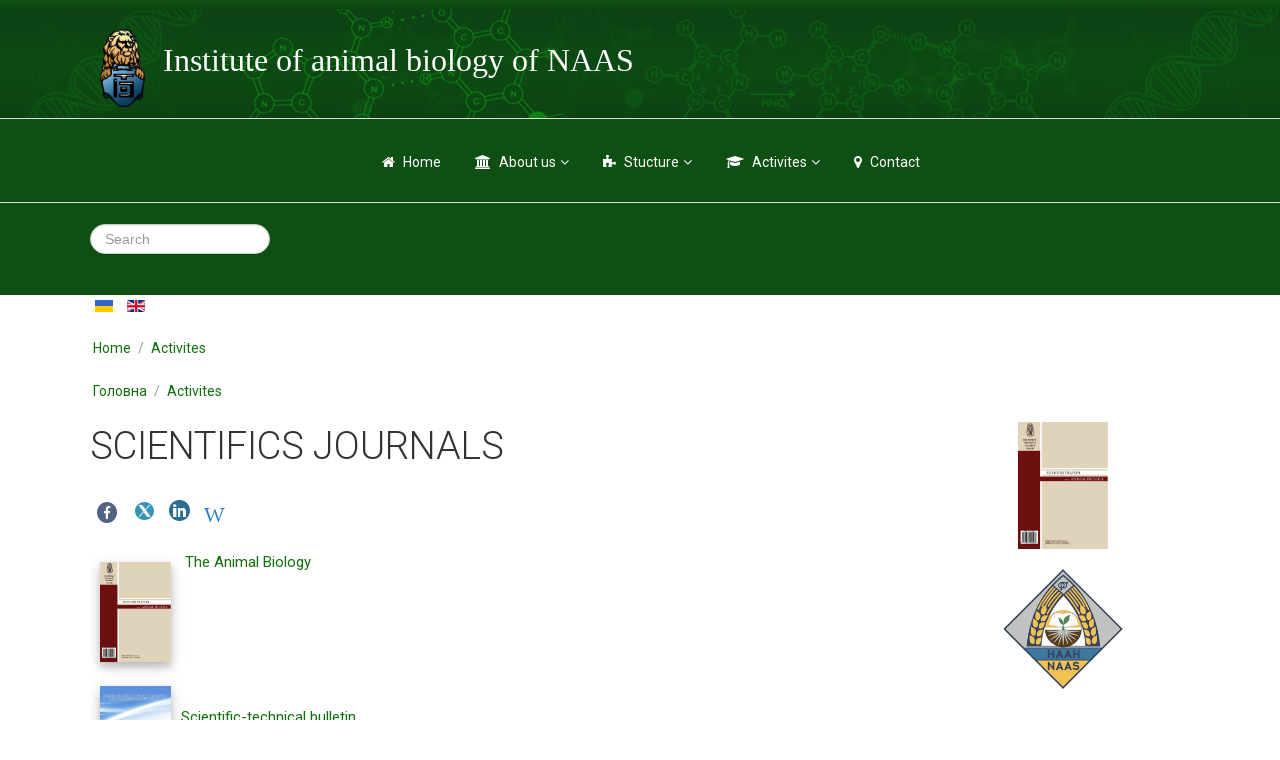

--- FILE ---
content_type: text/html; charset=utf-8
request_url: https://inenbiol.com/index.php/en/activities/scientific-journals
body_size: 10746
content:

<!DOCTYPE html>

<html prefix="og: http://ogp.me/ns#" xmlns="http://www.w3.org/1999/xhtml" xml:lang="en-gb" lang="en-gb" dir="ltr" >

<!--[if lt IE 7]> <html prefix="og: http://ogp.me/ns#" class="no-js lt-ie9 lt-ie8 lt-ie7" lang="en"> <![endif]-->
<!--[if IE 7]>    <html prefix="og: http://ogp.me/ns#" class="no-js lt-ie9 lt-ie8" lang="en"> <![endif]-->
<!--[if IE 8]>    <html prefix="og: http://ogp.me/ns#" class="no-js lt-ie9" lang="en"> <![endif]-->
<!--[if gt IE 8]><!--> <html prefix="og: http://ogp.me/ns#" class="no-js" lang="en"> <!--<![endif]-->

<head>
<script async src="//pagead2.googlesyndication.com/pagead/js/adsbygoogle.js"></script>
<script>
  (adsbygoogle = window.adsbygoogle || []).push({
    google_ad_client: "ca-pub-5417566971262867",
    enable_page_level_ads: true
  });
</script>
	<base href="https://inenbiol.com/index.php/en/activities/scientific-journals" />
	<meta http-equiv="content-type" content="text/html; charset=utf-8" />
	<meta name="keywords" content="Institute of animal biology, animal, biology,  biochemistry, physiology, livestock, poultry, fish, bees
тварини, біохімія, фізіологія, годівля, живлення, розведення, біотехнологія, ветеринарія, імунологія, генетика, екологія" />
	<meta name="description" content="Institute of animal biology of NAAS,
Institute deals with the biology of growth, development and adaptation, metabolism in farm animals, development of nano- and biotechnology methods to increase reproductive ability of animals, the study of biological effects of nanomaterials, the study of the molecular mechanisms of immune potential in animals, methods for producing of environmentally safe food." />
	<title>Інститут біології тварин НААН - Scientifics Journals</title>
	<link href="/templates/favourite/favicon.ico" rel="shortcut icon" type="image/vnd.microsoft.icon" />
	<link href="https://inenbiol.com/index.php/en/component/search/?Itemid=401&amp;format=opensearch" rel="search" title="Search Інститут біології тварин НААН" type="application/opensearchdescription+xml" />
	<link href="https://cdnjs.cloudflare.com/ajax/libs/simple-line-icons/2.4.1/css/simple-line-icons.min.css" rel="stylesheet" type="text/css" />
	<link href="/components/com_k2/css/k2.css?v=2.11.20240609" rel="stylesheet" type="text/css" />
	<link href="https://inenbiol.com/media/plg_social2s/css/behavior/s2sdefault.css" rel="stylesheet" type="text/css" />
	<link href="https://inenbiol.com/media/plg_social2s/css/styles/icon_colour.css" rel="stylesheet" type="text/css" />
	<link href="https://inenbiol.com/media/plg_social2s/css/s2sfont.min.css" rel="stylesheet" type="text/css" />
	<link href="/media/jui/css/bootstrap.min.css" rel="stylesheet" type="text/css" />
	<link href="/media/jui/css/bootstrap-responsive.css" rel="stylesheet" type="text/css" />
	<link href="/media/mod_jsvisit_counter/css/jvisit_counter.css" rel="stylesheet" type="text/css" />
	<link href="/modules/mod_favsocial/theme/css/favsocial.css" rel="stylesheet" type="text/css" />
	<link href="/modules/mod_favsocial/theme/icons/FontAwesome/css/font-awesome.css" rel="stylesheet" type="text/css" />
	<link href="/media/mod_languages/css/template.css?d1225cd9e93abe8c2098f394afd0833b" rel="stylesheet" type="text/css" />
	<style type="text/css">
    /* mod jsvisit counter layout */
    .digit-0,.digit-1,.digit-2,.digit-3,.digit-4,.digit-5,.digit-6,.digit-7,.digit-8,.digit-9
               { width: 14px; height: 16px; background: url('https://inenbiol.com/media/mod_jsvisit_counter/images/green.png') no-repeat top left; text-indent: -9999em; display: inline-block; }
    .digit-0 { background-position: 0px 0; }
    .digit-1 { background-position: -14px 0; }
    .digit-2 { background-position: -28px 0; }
    .digit-3 { background-position: -42px 0; }
    .digit-4 { background-position: -56px 0; }
    .digit-5 { background-position: -70px 0; }
    .digit-6 { background-position: -84px 0; }
    .digit-7 { background-position: -98px 0; }
    .digit-8 { background-position: -112px 0; }
    .digit-9 { background-position: -126px 0; }
	</style>
	<script src="/media/jui/js/jquery.min.js?d1225cd9e93abe8c2098f394afd0833b" type="text/javascript"></script>
	<script src="/media/jui/js/jquery-noconflict.js?d1225cd9e93abe8c2098f394afd0833b" type="text/javascript"></script>
	<script src="/media/jui/js/jquery-migrate.min.js?d1225cd9e93abe8c2098f394afd0833b" type="text/javascript"></script>
	<script src="/media/k2/assets/js/k2.frontend.js?v=2.11.20240609&sitepath=/" type="text/javascript"></script>
	<script src="https://inenbiol.com/media/plg_social2s/js/jquery/jquery-1.10.2.min.js" type="text/javascript"></script>
	<script src="/media/system/js/caption.js?d1225cd9e93abe8c2098f394afd0833b" type="text/javascript"></script>
	<script src="/media/jui/js/bootstrap.min.js?d1225cd9e93abe8c2098f394afd0833b" type="text/javascript"></script>
	<!--[if lt IE 9]><script src="/media/system/js/html5fallback.js?d1225cd9e93abe8c2098f394afd0833b" type="text/javascript"></script><![endif]-->
	<script type="text/javascript">
var s2s_mobile = '';
                (function(d){
                  var f = d.getElementsByTagName('SCRIPT')[0], p = d.createElement('SCRIPT');
                  p.type = 'text/javascript';
                  p.async = false;
                  p.defer = true;
                  p.src = 'https://inenbiol.com/media/plg_social2s/js/social2s.min.js';
                  f.parentNode.insertBefore(p, f);
                }(document));
            var insert = '0';var insert_position = '0';var insert_element = '';var s2s_checkCookie = '0';var s2s_lang_1tag = 'en_GB';var s2s_lang_2tag = 'en';var s2s_lang_direction = 'lang_directon_right';var s2s_load_scripts_onload = '0';var s2s_context = 'com_content.article';var s2s_debug = '0';var s2s_version = '4.3.54';var s2s_art_mobile_min = '978';var s2s_k2_remove_social = '0';var s2s_sha = '';var s2s_cta_active = '0';var s2s_cta_default = 'twitter';var twitter_b_count_hide = '1';var twitter_b_count = '0';var facebook_count_hide = '1';var facebook_like_count = '0';var facebook_share_count = '0';var facebook_total_count = '0';var pinterest_count_hide = '1';var pinterest_count = '0';var linkedin_count_hide = '1';var linkedin_count = '0';var gplus_b_count_hide = '1';var gplus_b_count = '0';var tumblr_count = '0';var tumblr_count_hide = '0';var vk_b_count_hide = '1';var vk_b_count = '0';var php_full_link = 'https%3A%2F%2Finenbiol.com%2Findex.php%2Fen%2Factivities%2Fscientific-journals';var php_title = 'SCIENTIFICS%20JOURNALS';jQuery(window).on('load',  function() {
				new JCaption('img.caption');
			});jQuery(function($){ initTooltips(); $("body").on("subform-row-add", initTooltips); function initTooltips (event, container) { container = container || document;$(container).find(".hasTooltip").tooltip({"html": true,"container": "body"});} });
	</script>
	<meta property="og:title" content="SCIENTIFICS JOURNALS"><meta property="og:description" content=" The Animal Biology    Scientific-technical bulletin2008-2012 2013-2019..."><meta property="og:site_name" content="Інститут біології тварин НААН" /><meta property="og:url"  content="https://inenbiol.com/index.php/en/activities/scientific-journals" /><meta property="og:type"  content="website" /><meta property="fb:app_id" content="514279921989553" />
	<script src='/media/plg_system_jsvisit/js/jsvisit_agent.js' type='text/javascript'></script>
	<script type='text/javascript'>jQuery(document).ready(function() { jsvisitCountVisitors(120); }); </script>


	<meta name="viewport" content="width=device-width, initial-scale=1, maximum-scale=1">

	<!-- STYLESHEETS -->

  <!-- icons -->
	<link rel="stylesheet" href="/templates/favourite/icons/css/font-awesome.css" type="text/css" />
  <!-- admin -->
  <link rel="stylesheet" href="/templates/favourite/admin/admin.css" type="text/css" />
  <!-- template -->
  <link rel="stylesheet" href="/templates/favourite/css/template.css" type="text/css" />
  <!-- style -->
  <link rel="stylesheet" href="/templates/favourite/css/style.css" type="text/css" />
  <!-- styles -->
  <link rel="stylesheet" href="/templates/favourite/css/styles/style5.css" type="text/css" />
  <!-- custom -->
  <link rel="stylesheet" href="/templates/favourite/css/custom.css" type="text/css" />

  <!-- PARAMETERS -->
	

<style type="text/css">

  .favnav .navigation .nav-pills > .active > a,
  .favnav .navigation .nav-pills > li > a:hover,
  .favnav .navigation .nav-pills > li > a:focus,
  .favnav .navigation .menunav-pills > .active > a,
  .favnav .navigation .menunav-pills > li > a:hover,
  .favnav .navigation .menunav-pills > li > a:focus,
  .favnav .navigation li.active span.nav-header,
  .favnav .navigation li span.nav-header:hover,
  .favnav .navigation li span.nav-header:focus {
    background-color: #2A821D;
  }
  ul.nav.menu li span.nav-header {
    color: #2A821D;
  }
  .favnav .navigation .nav-pills .nav-child > .active > a,
  .favnav .navigation .nav-pills .nav-child > li > a:hover,
  .favnav .navigation .menunav-pills .nav-child > .active > a,
  .favnav .navigation .menunav-pills .nav-child > li > a:hover,
  .favnav .navigation .nav-pills .nav-child > .active > span.nav-header,
  .favnav .navigation .nav-pills .nav-child > li > span.nav-header:hover,
  .favnav .navigation .menunav-pills .nav-child > .active > span.nav-header,
  .favnav .navigation .menunav-pills .nav-child > li > span.nav-header:hover {
    color: #2A821D !important;
  }
  .favnav .navigation .nav-pills a,
  .favnav .navigation .menunav-pills a,
  .favnav .navigation .nav-pills > li > a,
  .favnav .navigation .menunav-pills > li > a,
  .favnav .navigation ul.nav.menu li span.nav-header,
  .favnav .navigation .nav-pills .nav-child a,
  .favnav .navigation .menunav-pills .nav-child a,
  .favnav .navigation .nav-pills .nav-child span.nav-header,
  .favnav .navigation .menunav-pills .nav-child span.nav-header {
    text-transform: none;
  }
  .favnav .navigation .nav-pills a,
  .favnav .navigation .menunav-pills a,
  .favnav .navigation .nav-pills > li > a,
  .favnav .navigation .menunav-pills > li > a,
  .favnav .navigation ul.nav.menu li span.nav-header {
    font-size: 0.5 ;
  }
  .favnav .navigation li a[class^="fa-"]:before,
  .favnav .navigation li a[class*=" fa-"]:before,
  .favnav .navigation li span.nav-header[class^="fa-"]:before,
  .favnav .navigation li span.nav-header[class*=" fa-"]:before,
  .favnav .navigation ul.nav-child li a[class^="fa-"]:before,
  .favnav .navigation ul.nav-child li a[class*=" fa-"]:before,
  .favnav .navigation ul.nav-child li span.nav-header[class^="fa-"]:before,
  .favnav .navigation ul.nav-child li span.nav-header[class*=" fa-"]:before,
  .favnav .navigation ul.nav-child li a[class^="fa-"]:before,
  .favnav .navigation ul.nav-child li a[class*=" fa-"]:before,
  .favnav .navigation ul.nav-child li span.nav-header[class^="fa-"]:before,
  .favnav .navigation ul.nav-child li span.nav-header[class*=" fa-"]:before,
  .favnav .navigation ul.nav-child li a[class^="fa-"]:hover:before,
  .favnav .navigation ul.nav-child li a[class*=" fa-"]:hover:before,
  .favnav .navigation ul.nav-child li a[class^="fa-"]:focus:before,
  .favnav .navigation ul.nav-child li a[class*=" fa-"]:focus:before,
  .favnav .navigation ul.nav-child li.active a[class^="fa-"]:before,
  .favnav .navigation ul.nav-child li.active a[class*=" fa-"]:before,
  .favnav .navigation ul.nav-child li span.nav-header[class^="fa-"]:hover:before,
  .favnav .navigation ul.nav-child li span.nav-header[class*=" fa-"]:hover:before,
  .favnav .navigation ul.nav-child li span.nav-header[class^="fa-"]:focus:before,
  .favnav .navigation ul.nav-child li span.nav-header[class*=" fa-"]:focus:before,
  .favnav .navigation ul.nav-child li.active span.nav-header[class^="fa-"]:before,
  .favnav .navigation ul.nav-child li.active span.nav-header[class*=" fa-"]:before {
    color: #FFFFFF!important;
  }
  .favnav .navigation li a[class^="fa-"]:before,
  .favnav .navigation li a[class*=" fa-"]:before,
  .favnav .navigation li span.nav-header[class^="fa-"]:before,
  .favnav .navigation li span.nav-header[class*=" fa-"]:before,
  .favnav .navigation ul.nav-child li a[class^="fa-"]:before,
  .favnav .navigation ul.nav-child li a[class*=" fa-"]:before,
  .favnav .navigation ul.nav-child li span.nav-header[class^="fa-"]:before,
  .favnav .navigation ul.nav-child li span.nav-header[class*=" fa-"]:before,
  .favnav .navigation ul.nav-child li a[class^="fa-"]:before,
  .favnav .navigation ul.nav-child li a[class*=" fa-"]:before,
  .favnav .navigation ul.nav-child li span.nav-header[class^="fa-"]:before,
  .favnav .navigation ul.nav-child li span.nav-header[class*=" fa-"]:before,
  .favnav .navigation ul.nav-child li a[class^="fa-"]:hover:before,
  .favnav .navigation ul.nav-child li a[class*=" fa-"]:hover:before,
  .favnav .navigation ul.nav-child li a[class^="fa-"]:focus:before,
  .favnav .navigation ul.nav-child li a[class*=" fa-"]:focus:before,
  .favnav .navigation ul.nav-child li.active a[class^="fa-"]:before,
  .favnav .navigation ul.nav-child li.active a[class*=" fa-"]:before,
  .favnav .navigation ul.nav-child li span.nav-header[class^="fa-"]:hover:before,
  .favnav .navigation ul.nav-child li span.nav-header[class*=" fa-"]:hover:before,
  .favnav .navigation ul.nav-child li span.nav-header[class^="fa-"]:focus:before,
  .favnav .navigation ul.nav-child li span.nav-header[class*=" fa-"]:focus:before,
  .favnav .navigation ul.nav-child li.active span.nav-header[class^="fa-"]:before,
  .favnav .navigation ul.nav-child li.active span.nav-header[class*=" fa-"]:before {
    font-size: 0.45;
  }
  a,
  .pagination ul li.active a,
  div.k2Pagination ul li.active a,
  .pagination ul li.active a:hover,
  .pagination ul li.active a:focus,
  div.k2Pagination ul li.active a:hover,
  div.k2Pagination ul li.active a:focus {
    color: #12700C;
  }
  a:hover, a:focus,
  ul.dropdown-menu a:hover,
  ul.dropdown-menu a:focus,
  #fav-language ul.dropdown-menu li a:hover,
  #fav-language ul.dropdown-menu li a:focus,
  #fav-language-demo ul.dropdown-menu li a:hover,
  #fav-language-demo ul.dropdown-menu li a:focus {
    color: #37DE16;
  }
  span.catItemEditLink a:hover,
  span.catItemEditLink a:focus,
  span.itemEditLink a:hover,
  span.itemEditLink a:focus {
    color: #37DE16 !important;
  }
  .componentheading,
  .moduletable h3,
  div[class^="moduletable-"] h3,
  div[class*=" moduletable-"] h3,
  .page-header h2,
  h2.item-title,
  div.itemHeader h2.itemTitle,
  div.catItemHeader h3.catItemTitle,
  div.tagItemHeader h2.tagItemTitle,
  div.latestItemHeader h2.latestItemTitle,
  div.genericItemHeader h2.genericItemTitle,
  div.userItemHeader h3.userItemTitle {
    text-align: center;
  }
  h1, h2, h3, h4, h5, h6,
  .componentheading,
  .moduletable h3,
  [class^="moduletable-"] h3,
  [class*=" moduletable-"] h3,
  #member-profile legend,
  div.itemHeader h2.itemTitle,
  div.catItemHeader h3.catItemTitle,
  div.tagItemHeader h2.tagItemTitle,
  div.latestItemHeader h2.latestItemTitle,
  div.genericItemHeader h2.genericItemTitle,
  div.userItemHeader h3.userItemTitle,
  div#k2Frontend table.k2FrontendToolbar td.button a.toolbar {
    text-transform: none;
  }
  .page-header h2,
  h2.item-title,
  div.tag-category h3,
  div.newsfeed h3,
  div.newsfeed-category h3,
  h3.itemAuthorName,
  div.itemHeader h2.itemTitle,
  div.catItemHeader h3.catItemTitle,
  div.tagItemHeader h2.tagItemTitle,
  div.latestItemHeader h2.latestItemTitle,
  div.genericItemHeader h2.genericItemTitle,
  div.userItemHeader h3.userItemTitle {
    color: #0E3303;
  }
   .page-header h2,
    h2.item-title,
    div.itemHeader h2.itemTitle,
    div.catItemHeader h3.catItemTitle,
    div.tagItemHeader h2.tagItemTitle,
    div.latestItemHeader h2.latestItemTitle,
    div.genericItemHeader h2.genericItemTitle,
    div.userItemHeader h3.userItemTitle,
    .page-header h2 a,
    h2.item-title a,
    div.catItemHeader h3.catItemTitle a,
    div.tagItemHeader h2.tagItemTitle a,
    div.latestItemHeader h2.latestItemTitle a,
    div.genericItemHeader h2.genericItemTitle a,
    div.userItemHeader h3.userItemTitle a {
    font-size: 22px;
  }
  .moduletable h3,
  div[class^="moduletable-"] h3,
  div[class*=" moduletable-"] h3 {
    color: #054210;
  }
  .moduletable h3,
  div[class^="moduletable-"] h3,
  div[class*=" moduletable-"] h3 {
    font-size: 28px;
  }
  .moduletable-sfx1 h3 i,
  .moduletable-sfx2 h3 i,
  .moduletable-sfx5 h3 i,
  .moduletable-sfx6 h3 i,
  .moduletable-sfx13 h3 i,
  .moduletable-sfx14 h3 i,
  .moduletable-sfx17 h3 i,
  .moduletable-sfx18 h3 i,
  .moduletable-sfx21 h3 i,
  .moduletable-sfx22 h3 i,
  .moduletable-sfx25 h3 i,
  .moduletable-sfx26 h3 i,
  .moduletable-sfx29 h3 i,
  .moduletable-sfx30 h3 i,
  .moduletable-sfx33 h3 i,
  .moduletable-sfx34 h3 i,
  .moduletable-sfx21 a:hover,
  .moduletable-sfx21 a:focus {
    color: #437A3B;
  }
  .moduletable-sfx3 h3 i,
  .moduletable-sfx4 h3 i,
  .moduletable-sfx7 h3 i,
  .moduletable-sfx8 h3 i,
  .moduletable-sfx15 h3 i,
  .moduletable-sfx16 h3 i,
  .moduletable-sfx19 h3 i,
  .moduletable-sfx20 h3 i,
  .moduletable-sfx23 h3 i,
  .moduletable-sfx24 h3 i,
  .moduletable-sfx27 h3 i,
  .moduletable-sfx28 h3 i,
  .moduletable-sfx31 h3 i,
  .moduletable-sfx32 h3 i,
  .moduletable-sfx35 h3 i,
  .moduletable-sfx36 h3 i,
  .moduletable-sfx9,
  .moduletable-sfx10,
  .moduletable-sfx11,
  .moduletable-sfx12 {
    background-color: #437A3B;
  }
  .moduletable-sfx4 h3,
  .moduletable-sfx8 h3,
  .moduletable-sfx16 h3,
  .moduletable-sfx16 h3,
  .moduletable-sfx20 h3,
  .moduletable-sfx24 h3,
  .moduletable-sfx28 h3,
  .moduletable-sfx32 h3,
  .moduletable-sfx36 h3 {
    border-bottom: 1px solid #437A3B;
  }
  .btn,
  .btn-primary,
  .pager .next a,
  .pager .previous a,
  a.k2ReadMore,
  .k2AccountPage button.button.validate,
  div.itemNavigation a.itemNext,
  div.itemNavigation a.itemPrevious,
  div.itemCommentsForm form input#submitCommentButton,
  div.k2LoginBlock fieldset.input input.button,
  div.k2UserBlock form input.button.ubLogout,
  .k2AccountPage button.button.validate,
  div.itemIsFeatured div.itemHeader h2.itemTitle span sup,
  div.catItemIsFeatured div.catItemHeader h3.catItemTitle span sup,
  #k2Container span.catItemAddLink a.modal,
  .k2AccountPage button.button.validate {
    text-transform: none;
  }
  ul.menubasic li a:hover,
  ul.menubasic li a:focus,
  ul.menubasic li.current a,
  ul.menubasic li.current ul a:hover,
  ul.menubasic li.current ul a:focus,
  ul.menubasic li span.nav-header:hover,
  ul.menubasic li span.nav-header:focus {
    background-color: #32782A;
    color: #fff;
  }
  ul.menuarrow li a:hover,
  ul.menuarrow li a:focus,
  ul.menuarrow li.current a,
  ul.menuarrow li.current ul a:hover,
  ul.menuarrow li.current ul a:focus,
  ul.menuarrow li span.nav-header:hover,
  ul.menuarrow li span.nav-header:focus,
  ul.menuarrow li a:hover:before,
  ul.menuarrow li a:focus:before,
  ul.menuarrow li.current a:before,
  ul.menuarrow li.current ul a:hover:before,
  ul.menuarrow li.current ul a:focus:before,
  ul.menuarrow li span.nav-header:hover:before,
  ul.menuarrow li span.nav-header:focus:before,
  ul.menuside li a:hover,
  ul.menuside li a:focus,
  ul.menuside li.current a,
  ul.menuside li.current ul a:hover,
  ul.menuside li.current ul a:focus,
  ul.menuside li span.nav-header:hover,
  ul.menuside li span.nav-header:focus,
  ul.menuline li a:hover:before,
  ul.menuline li a:focus:before,
  ul.menuline li.current a:before,
  ul.menuline li.current ul a:hover:before,
  ul.menuline li.current ul a:focus:before,
  ul.menuline li span.nav-header:hover:before,
  ul.menuline li span.nav-header:focus:before {
    color: #32782A;
  }
  ul.menuside li a:hover,
  ul.menuside li a:focus,
  ul.menuside li.current a,
  ul.menuside li.current ul a:hover,
  ul.menuside li.current ul a:focus,
  ul.menuside li span.nav-header:hover,
  ul.menuside li span.nav-header:focus {
    border-left: 5px solid #32782A;
  }
  ul.menuline li a:hover,
  ul.menuline li a:focus,
  ul.menuline li.current a,
  ul.menuline li.current ul a:hover,
  ul.menuline li.current ul a:focus,
  ul.menuline li span.nav-header:hover,
  ul.menuline li span.nav-header:focus,
  ul.menuline.menu-clear li a:hover,
  ul.menuline.menu-clear li a:focus,
  ul.menuline.menu-clear li span.nav-header:hover,
  ul.menuline.menu-clear li span.nav-header:focus,
  ul.menuline.menu-dark li a:hover,
  ul.menuline.menu-dark li a:focus,
  ul.menuline.menu-dark li span.nav-header:hover,
  ul.menuline.menu-dark li span.nav-header:focus {
    border-bottom: 1px solid #32782A;
  }
  ul.menubasic li a,
  ul.menuarrow li a,
  ul.menuside li a,
  ul.menuline li a,
  ul.menubasic li span.nav-header,
  ul.menuarrow li span.nav-header,
  ul.menuside li span.nav-header,
  ul.menuline li span.nav-header  {
    text-transform: none;
  }
  ul.menuhorizontal li.active a,
  ul.menuhorizontal li a:hover,
  ul.menuhorizontal li a:focus,
  ul.menuhorizontal li:hover a,
  ul.menuhorizontal li:focus a,
  ul.menuhorizontal li.active span.nav-header,
  ul.menuhorizontal li span.nav-header:hover,
  ul.menuhorizontal li span.nav-header:focus,
  ul.menuhorizontal li:hover span.nav-header,
  ul.menuhorizontal li:focus span.nav-header,
  ul.menuhorizontal li span.nav-header:hover,
  ul.menuhorizontal li span.nav-header:focus {
    color: #FFFFFF!important;
  }
 ul.menuhorizontal.menu-clear li.active a,
  ul.menuhorizontal.menu-clear li a:hover,
  ul.menuhorizontal.menu-clear li a:focus,
  ul.menuhorizontal.menu-clear li:hover a,
  ul.menuhorizontal.menu-clear li:focus a,
  ul.menuhorizontal.menu-clear li.active span.nav-header,
  ul.menuhorizontal.menu-clear li span.nav-header:hover,
  ul.menuhorizontal.menu-clear li span.nav-header:focus,
  ul.menuhorizontal.menu-clear li:hover span.nav-header,
  ul.menuhorizontal.menu-clear li:focus span.nav-header,
  ul.menuhorizontal.menu-clear li span.nav-header:hover,
  ul.menuhorizontal.menu-clear li span.nav-header:focus,
  ul.menuhorizontal.menu-clear li.active a:before,
  ul.menuhorizontal.menu-clear li a:hover:before,
  ul.menuhorizontal.menu-clear li a:focus:before,
  ul.menuhorizontal.menu-clear li:hover a:before,
  ul.menuhorizontal.menu-clear li:focus a:before,
  ul.menuhorizontal.menu-clear li.active span.nav-header:before,
  ul.menuhorizontal.menu-clear li span.nav-header:hover:before,
  ul.menuhorizontal.menu-clear li span.nav-header:focus:before,
  ul.menuhorizontal.menu-clear li:hover span.nav-header:before,
  ul.menuhorizontal.menu-clear li:focus span.nav-header:before,
  ul.menuhorizontal.menu-clear li span.nav-header:hover:before,
  ul.menuhorizontal.menu-clear li span.nav-header:focus:before {
    color: #FFFFFF!important;
  }
  ul.menuhorizontal.menu-dark li.active a,
  ul.menuhorizontal.menu-dark li a:hover,
  ul.menuhorizontal.menu-dark li a:focus,
  ul.menuhorizontal.menu-dark li:hover a,
  ul.menuhorizontal.menu-dark li:focus a,
  ul.menuhorizontal.menu-dark li.active span.nav-header,
  ul.menuhorizontal.menu-dark li span.nav-header:hover,
  ul.menuhorizontal.menu-dark li span.nav-header:focus,
  ul.menuhorizontal.menu-dark li:hover span.nav-header,
  ul.menuhorizontal.menu-dark li:focus span.nav-header,
  ul.menuhorizontal.menu-dark li span.nav-header:hover,
  ul.menuhorizontal.menu-dark li span.nav-header:focus,
  ul.menuhorizontal.menu-dark li.active a:before,
  ul.menuhorizontal.menu-dark li a:hover:before,
  ul.menuhorizontal.menu-dark li a:focus:before,
  ul.menuhorizontal.menu-dark li:hover a:before,
  ul.menuhorizontal.menu-dark li:focus a:before,
  ul.menuhorizontal.menu-dark li.active span.nav-header:before,
  ul.menuhorizontal.menu-dark li span.nav-header:hover:before,
  ul.menuhorizontal.menu-dark li span.nav-header:focus:before,
  ul.menuhorizontal.menu-dark li:hover span.nav-header:before,
  ul.menuhorizontal.menu-dark li:focus span.nav-header:before,
  ul.menuhorizontal.menu-dark li span.nav-header:hover:before,
  ul.menuhorizontal.menu-dark li span.nav-header:focus:before {
    color: #FFFFFF!important;
  }
  ul.menuhorizontal.pull-right li.active a,
  ul.menuhorizontal.pull-right li a:hover,
  ul.menuhorizontal.pull-right li a:focus,
  ul.menuhorizontal.pull-right li:hover a,
  ul.menuhorizontal.pull-right li:focus a,
  ul.menuhorizontal.pull-right li.active span.nav-header,
  ul.menuhorizontal.pull-right li span.nav-header:hover,
  ul.menuhorizontal.pull-right li span.nav-header:focus,
  ul.menuhorizontal.pull-right li:hover span.nav-header,
  ul.menuhorizontal.pull-right li:focus span.nav-header,
  ul.menuhorizontal.pull-right li span.nav-header:hover,
  ul.menuhorizontal.pull-right li span.nav-header:focus {
    color: #FFFFFF!important;
  }
  ul.menuhorizontal-right.menu-clear li.active a,
  ul.menuhorizontal-right.menu-clear li a:hover,
  ul.menuhorizontal-right.menu-clear li a:focus,
  ul.menuhorizontal-right.menu-clear li:hover a,
  ul.menuhorizontal-right.menu-clear li:focus a,
  ul.menuhorizontal-right.menu-clear li span.nav-header:hover,
  ul.menuhorizontal-right.menu-clear li span.nav-header:focus,
  ul.menuhorizontal-right.menu-clear li.active a:before,
  ul.menuhorizontal-right.menu-clear li a:hover:before,
  ul.menuhorizontal-right.menu-clear li a:focus:before,
  ul.menuhorizontal-right.menu-clear li:hover a:before,
  ul.menuhorizontal-right.menu-clear li:focus a:before,
  ul.menuhorizontal-right.menu-clear li span.nav-header:hover:before,
  ul.menuhorizontal-right.menu-clear li span.nav-header:focus:before {
    color: #FFFFFF!important;
  }
  ul.menuhorizontal-right.menu-dark li.active a,
  ul.menuhorizontal-right.menu-dark li a:hover,
  ul.menuhorizontal-right.menu-dark li a:focus,
  ul.menuhorizontal-right.menu-dark li:hover a,
  ul.menuhorizontal-right.menu-dark li:focus a,
  ul.menuhorizontal-right.menu-dark li span.nav-header:hover,
  ul.menuhorizontal-right.menu-dark li span.nav-header:focus,
  ul.menuhorizontal-right.menu-dark li.active a:before,
  ul.menuhorizontal-right.menu-dark li a:hover:before,
  ul.menuhorizontal-right.menu-dark li a:focus:before,
  ul.menuhorizontal-right.menu-dark li:hover a:before,
  ul.menuhorizontal-right.menu-dark li:focus a:before,
  ul.menuhorizontal-right.menu-dark li span.nav-header:hover:before,
  ul.menuhorizontal-right.menu-dark li span.nav-header:focus:before {
    color: #FFFFFF!important;
  }
  ul.menuhorizontal-right.menu-color li.active a,
  ul.menuhorizontal-right.menu-color li a:hover,
  ul.menuhorizontal-right.menu-color li a:focus,
  ul.menuhorizontal-right.menu-color li:hover a,
  ul.menuhorizontal-right.menu-color li:focus a,
  ul.menuhorizontal-right.menu-color li span.nav-header:hover,
  ul.menuhorizontal-right.menu-color li span.nav-header:focus,
  ul.menuhorizontal-right.menu-color li.active a:before,
  ul.menuhorizontal-right.menu-color li a:hover:before,
  ul.menuhorizontal-right.menu-color li a:focus:before,
  ul.menuhorizontal-right.menu-color li:hover a:before,
  ul.menuhorizontal-right.menu-color li:focus a:before,
  ul.menuhorizontal-right.menu-color li span.nav-header:hover:before,
  ul.menuhorizontal-right.menu-color li span.nav-header:focus:before {
    color: #FFFFFF!important;
  }
  ul.menuhorizontal li a,
  ul.menuhorizontal-right li a,
  ul.menuhorizontal li span.nav-header,
  ul.menuhorizontal-right li span.nav-header {
    font-family: '10', sans-serif;
  }
  ul.menuhorizontal li a,
  ul.menuhorizontal-right li a,
  ul.menuhorizontal li span.nav-header,
  ul.menuhorizontal-right li span.nav-header  {
    text-transform: none;
  }
  ul.list-square li:before,
  ol.list-square li:before,
  ul.list-circle li:before,
  ol.list-circle li:before {
    background-color: #1E612E;
  }
  #fav-offlinewrap {
    background-repeat: no-repeat; background-attachment: fixed; -webkit-background-size: cover; -moz-background-size: cover; -o-background-size: cover; background-size: cover;;
  }
  span.itemImage img,
  span.catItemImage img,
  span.tagItemImage img,
  span.userItemImage img,
  span.latestItemImage img,
  div.k2ItemsBlock ul li div.moduleItemIntrotext a.moduleItemImage img {
    width: 100%!important;
  }
  #fav-containerwrap {
    background-repeat: repeat; background-attachment: initial; -webkit-background-size: auto; -moz-background-size: auto; -o-background-size: auto; background-size: auto;;
  }
  #fav-containerwrap {
    background-color: #FFFFFF;
  }
  #fav-containerwrap .moduletable h3,
  #fav-containerwrap div[class^="moduletable-"] h3,
  #fav-containerwrap div[class*=" moduletable-"] h3 {
    color: #0F4F0A;
  }
  #fav-advertwrap {
    background-color: #FCFFE8;
  }
  #fav-topbarwrap {
    background-image: url(/images/headers/zast1.png);
  }
  #fav-topbarwrap {
    background-repeat: repeat-x; background-attachment: initial; -webkit-background-size: auto; -moz-background-size: auto; -o-background-size: auto; background-size: auto;;
  }
  #fav-slidewrap {
    background-repeat: repeat-x; background-attachment: initial; -webkit-background-size: auto; -moz-background-size: auto; -o-background-size: auto; background-size: auto;;
  }
  #fav-slidewrap {
    background-color: #0F4F0A;
  }
  #fav-introwrap {
    background-repeat: repeat-x; background-attachment: initial; -webkit-background-size: auto; -moz-background-size: auto; -o-background-size: auto; background-size: auto;;
  }
  #fav-introwrap {
    background-color: #13660D;
  }
  #fav-introwrap .moduletable h3,
  #fav-introwrap div[class^="moduletable-"] h3,
  #fav-introwrap div[class*=" moduletable-"] h3 {
    color: #FFFFFF;
  }
  #fav-introwrap a {
    color: #FFFFFF;
  }
  #fav-introwrap a:hover {
    color: #FFFFFF;
  }
  #fav-leadwrap {
    background-repeat: repeat; background-attachment: initial; -webkit-background-size: auto; -moz-background-size: auto; -o-background-size: auto; background-size: auto;;
  }
  #fav-leadwrap {
    background-color: #DFDDED;
  }
  #fav-promowrap {
    background-repeat: repeat; background-attachment: initial; -webkit-background-size: auto; -moz-background-size: auto; -o-background-size: auto; background-size: auto;;
  }
  #fav-primewrap {
    background-repeat: no-repeat; background-attachment: fixed; -webkit-background-size: cover; -moz-background-size: cover; -o-background-size: cover; background-size: cover;;
  }
  #fav-primewrap {
    background-color: #DCE3E2;
  }
  #fav-showcasewrap {
    background-repeat: repeat; background-attachment: initial; -webkit-background-size: auto; -moz-background-size: auto; -o-background-size: auto; background-size: auto;;
  }
  #fav-featurewrap {
    background-repeat: repeat; background-attachment: initial; -webkit-background-size: auto; -moz-background-size: auto; -o-background-size: auto; background-size: auto;;
  }
  #fav-focuswrap {
    background-repeat: repeat; background-attachment: initial; -webkit-background-size: auto; -moz-background-size: auto; -o-background-size: auto; background-size: auto;;
  }
  #fav-focuswrap .moduletable h3,
  #fav-focuswrap div[class^="moduletable-"] h3,
  #fav-focuswrap div[class*=" moduletable-"] h3 {
    color: #FFFFFF;
  }
  #fav-portfoliowrap {
    background-repeat: repeat; background-attachment: initial; -webkit-background-size: auto; -moz-background-size: auto; -o-background-size: auto; background-size: auto;;
  }
  #fav-screenwrap {
    background-repeat: no-repeat; background-attachment: fixed; -webkit-background-size: cover; -moz-background-size: cover; -o-background-size: cover; background-size: cover;;
  }
  #fav-topwrap {
    background-repeat: repeat; background-attachment: initial; -webkit-background-size: auto; -moz-background-size: auto; -o-background-size: auto; background-size: auto;;
  }
  #fav-maintopwrap {
    background-repeat: repeat; background-attachment: initial; -webkit-background-size: auto; -moz-background-size: auto; -o-background-size: auto; background-size: auto;;
  }
  #fav-maintopwrap {
    background-color: #FFFFFF;
  }
  #fav-mainbottomwrap {
    background-repeat: repeat; background-attachment: initial; -webkit-background-size: auto; -moz-background-size: auto; -o-background-size: auto; background-size: auto;;
  }
  #fav-bottomwrap {
    background-repeat: repeat; background-attachment: initial; -webkit-background-size: auto; -moz-background-size: auto; -o-background-size: auto; background-size: auto;;
  }
  #fav-notewrap {
    background-repeat: repeat; background-attachment: initial; -webkit-background-size: auto; -moz-background-size: auto; -o-background-size: auto; background-size: auto;;
  }
  #fav-notewrap p {
    color: #2B2B2B;
  }
  #fav-basewrap {
    background-repeat: repeat; background-attachment: initial; -webkit-background-size: auto; -moz-background-size: auto; -o-background-size: auto; background-size: auto;;
  }
  #fav-basewrap {
    background-color: #747574;
  }
  #fav-blockwrap {
    background-repeat: repeat; background-attachment: initial; -webkit-background-size: auto; -moz-background-size: auto; -o-background-size: auto; background-size: auto;;
  }
  #fav-blockwrap {
    background-color: #DFDDED;
  }
  #fav-userwrap {
    background-repeat: repeat; background-attachment: initial; -webkit-background-size: auto; -moz-background-size: auto; -o-background-size: auto; background-size: auto;;
  }
  #fav-footerwrap {
    background-image: url(/images/headers/grass-closeup.jpg);
  }
  #fav-footerwrap {
    background-repeat: no-repeat; background-attachment: fixed; -webkit-background-size: cover; -moz-background-size: cover; -o-background-size: cover; background-size: cover;;
  }
  #fav-footerwrap {
    background-color: #0F4F0A;
  }
  #fav-footerwrap p {
    color: #FFFFFF;
  }
  #fav-footerwrap .moduletable h3,
  #fav-footerwrap div[class^="moduletable-"] h3,
  #fav-footerwrap div[class*=" moduletable-"] h3 {
    color: #FFFFFF;
  }
  .text-logo,
  .text-logo:hover,
  .text-logo:focus {
    color: #FFFFFF;
  }
  .text-logo {
    font-size: 18px;
  }
  .text-logo {
    font-family: 'Arial', sans-serif;
    font-weight: 400;
  }
  .text-logo {
    padding: 0px;
  }
  .slogan {
    color: #FFFFFF;
  }
  .retina-logo {
    height: 5px;
  }
  .retina-logo {
    width: 5px;
  }
  .retina-logo {
    padding: 0px;
  }
  .retina-logo {
    margin: 0px;
  }
  @media (max-width: 768px) {
    #fav-navbar ul.nav-child {
      display: initial;
    }
  }
  @media (max-width: 480px) {
    #fav-main img,
    .moduletable .custom img,
    div[class^="moduletable-"] div[class^="custom-"] img,
    div[class*=" moduletable-"] div[class*=" custom-"] img,
    .img-left,
    .img-right {
      display: inline-base;
    }
  }

</style>
  <!-- GOOGLE FONT -->

   <!-- title -->
  <link href='//fonts.googleapis.com/css?family=:700normal' rel='stylesheet' type='text/css' />

  <!-- navigation -->
  <link href='//fonts.googleapis.com/css?family=:400normal' rel='stylesheet' type='text/css' />

  <!-- buttons -->
  <link href='//fonts.googleapis.com/css?family=:400normal' rel='stylesheet' type='text/css' />

  <!-- horizontal menu -->
  <link href='//fonts.googleapis.com/css?family=10:400normal' rel='stylesheet' type='text/css' />

  <!-- text logo -->
  <link href='//fonts.googleapis.com/css?family=Arial:400normal' rel='stylesheet' type='text/css' />

  <!-- default -->
  <link href='//fonts.googleapis.com/css?family=Roboto:400,500,300' rel='stylesheet' type='text/css'>

  <!-- GOOGLE ANALYTICS TRACKING CODE -->
  
  <!-- BACKTOP -->
	<script src="/templates/favourite/js/backtop/backtop.js"></script>

</head>

<body>

  <div id="fav-containerwrap" class="clearfix">
    <div class="fav-overlay">

  	  <!-- NAVBAR -->
  	  <div id="fav-navbarwrap" class="container-fluid">
  			<div class="row-fluid">
  				<div id="fav-navbar" class="clearfix">
  					<div class="navbar navbar-inverse">
  						<div class="navbar-inner">

                <div id="fav-logomobile" class="clearfix">
                                                                                                          </div>

                <div id="fav-navbar-btn" class="clearfix">
    							<a class="btn btn-navbar" data-toggle="collapse" data-target=".nav-collapse">

                    
                      <span id="fav-mobilemenutext">
                        Menu                      </span>

                    
    								<span class="icon-bar"></span>
    								<span class="icon-bar"></span>
    								<span class="icon-bar"></span>
    							</a>
                </div>

  							<div class="nav-collapse collapse">
  								  									<div id="fav-navbar-collapse" class="span12">
  										<div class="moduletable" ><ul class="nav menu nav-pills">
<li class="item-415 default"><a href="/index.php/en/" class="fa-home">Home</a></li><li class="item-369 deeper parent"><a href="/index.php/en/about-us" class="fa-university">About us</a><ul class="nav-child unstyled small"><li class="item-370"><a href="/index.php/en/about-us/about-us-2" class="fa-university">About the Institute</a></li><li class="item-391"><a href="/index.php/en/about-us/staff" >Staff</a></li></ul></li><li class="item-393 deeper parent"><a href="/index.php/en/structure" class="fa-puzzle-piece">Stucture</a><ul class="nav-child unstyled small"><li class="item-394"><a href="/index.php/en/structure/administration" >Management</a></li><li class="item-398"><a href="/index.php/en/structure/the-academic-council" >Academic Council</a></li><li class="item-395 deeper parent"><a href="/index.php/en/structure/laboratory" >Laboratories</a><ul class="nav-child unstyled small"><li class="item-427"><a href="/index.php/en/structure/laboratory/laboratory-of-metabolism" >S. Gzhytskyi Laboratory of Metabolism</a></li><li class="item-447"><a href="/index.php/en/structure/laboratory/laboratory-of-physiology-biochemistry-and-nutrition-of-poultry" >Laboratory of Physiology, Biochemistry and Nutrition of Poultry</a></li><li class="item-413"><a href="/index.php/en/structure/laboratory/laboratory-of-ecologic-physiology-and-biochemistry" >Laboratory of Environmental Physiology and production quality</a></li><li class="item-419"><a href="/index.php/en/structure/laboratory/laboratory-of-immunology" >Laboratory of Immunology</a></li><li class="item-420"><a href="/index.php/en/structure/laboratory/laboratory-of-reproductive-biotechnology" >Laboratory of Reproductive Biotechnology</a></li><li class="item-424"><a href="/index.php/en/structure/laboratory/laboratory-of-animal-breeding-and-selection" > Laboratory of Animal Breeding and Selection</a></li><li class="item-425"><a href="/index.php/en/structure/laboratory/laboratory-of-biochemistry-adaptation-and-ontogenesis-of-animals" >Laboratory of biochemistry adaptation and ontogenesis of animals </a></li><li class="item-426"><a href="/index.php/en/structure/laboratory/laboratory-of-molecular-biology-and-clinical-biochemistry" > Laboratory of Molecular Biology and Clinical Biochemistry </a></li><li class="item-643"><a href="/index.php/en/structure/laboratory/laboratory-of-intellectual-property-and-analytical-research" >Laboratory of intellectual property and analytical research</a></li></ul></li></ul></li><li class="item-397 deeper parent"><a href="/index.php/en/activities" class="fa-graduation-cap">Activites</a><ul class="nav-child unstyled small"><li class="item-399"><a href="/index.php/en/activities/young-scientists-council" >Young Scientists Council</a></li><li class="item-401 current"><a href="/index.php/en/activities/scientific-journals" >Scientifics Journals</a></li><li class="item-642 deeper parent"><a href="/index.php/en/activities/publications" >Publications</a><ul class="nav-child unstyled small"><li class="item-646"><a href="/index.php/en/activities/publications/articles" >Articles</a></li></ul></li></ul></li><li class="item-405"><a href="/index.php/en/contact" class="fa-map-marker">Contact</a></li></ul>
</div>
  									</div>
  								  							</div>

  						</div>
  					</div>
  				</div>
  			</div>
  	  </div>

  		<div id="fav-container">

  			<!-- ADVERT -->
  			
        <!-- TOPBAR -->
        
                  
          <div class="container-fluid" id="fav-topbarwrap">
            <div class="fav-transparent">
              <div class="row-fluid">
                <div id="fav-topbar" class="clearfix">

                                      
                        <div id="fav-topbar1" class="span12">

                          <div class="moduletable" >

<div class="custom"  >
	<p><a href="/index.php/en/"><img src="/images/Logo1.png" alt="Logo1" width="45" height="66" style="vertical-align: middle; margin: 10px; float: left;" /></a></p>
<p>&nbsp;&nbsp;</p>
<p><span style="font-family: verdana, geneva;">&nbsp;&nbsp;<span style="font-size: 24pt; color: #ffffff;"><a href="/index.php/en/" style="color: #ffffff;">Institute of animal biology of NAAS</a></span></span></p>
<p>&nbsp;</p></div>
</div>

                        </div>

                                                                                                                                                                                                                                    
                </div>
              </div>
            </div>
          </div>

        
        <!-- HEADER -->
        <div class="container-fluid" id="fav-headerwrap">
          <div class="row-fluid">

              <div id="fav-header" class="span12 clearfix">

                <div id="fav-logo" class="span3">
                                                                                                          </div>

                                        <div id="fav-nav" class="span9">
                        <div class="favnav">
                          <div class="navigation">
                            <div class="moduletable" ><ul class="nav menu nav-pills">
<li class="item-415 default"><a href="/index.php/en/" class="fa-home">Home</a></li><li class="item-369 deeper parent"><a href="/index.php/en/about-us" class="fa-university">About us</a><ul class="nav-child unstyled small"><li class="item-370"><a href="/index.php/en/about-us/about-us-2" class="fa-university">About the Institute</a></li><li class="item-391"><a href="/index.php/en/about-us/staff" >Staff</a></li></ul></li><li class="item-393 deeper parent"><a href="/index.php/en/structure" class="fa-puzzle-piece">Stucture</a><ul class="nav-child unstyled small"><li class="item-394"><a href="/index.php/en/structure/administration" >Management</a></li><li class="item-398"><a href="/index.php/en/structure/the-academic-council" >Academic Council</a></li><li class="item-395 deeper parent"><a href="/index.php/en/structure/laboratory" >Laboratories</a><ul class="nav-child unstyled small"><li class="item-427"><a href="/index.php/en/structure/laboratory/laboratory-of-metabolism" >S. Gzhytskyi Laboratory of Metabolism</a></li><li class="item-447"><a href="/index.php/en/structure/laboratory/laboratory-of-physiology-biochemistry-and-nutrition-of-poultry" >Laboratory of Physiology, Biochemistry and Nutrition of Poultry</a></li><li class="item-413"><a href="/index.php/en/structure/laboratory/laboratory-of-ecologic-physiology-and-biochemistry" >Laboratory of Environmental Physiology and production quality</a></li><li class="item-419"><a href="/index.php/en/structure/laboratory/laboratory-of-immunology" >Laboratory of Immunology</a></li><li class="item-420"><a href="/index.php/en/structure/laboratory/laboratory-of-reproductive-biotechnology" >Laboratory of Reproductive Biotechnology</a></li><li class="item-424"><a href="/index.php/en/structure/laboratory/laboratory-of-animal-breeding-and-selection" > Laboratory of Animal Breeding and Selection</a></li><li class="item-425"><a href="/index.php/en/structure/laboratory/laboratory-of-biochemistry-adaptation-and-ontogenesis-of-animals" >Laboratory of biochemistry adaptation and ontogenesis of animals </a></li><li class="item-426"><a href="/index.php/en/structure/laboratory/laboratory-of-molecular-biology-and-clinical-biochemistry" > Laboratory of Molecular Biology and Clinical Biochemistry </a></li><li class="item-643"><a href="/index.php/en/structure/laboratory/laboratory-of-intellectual-property-and-analytical-research" >Laboratory of intellectual property and analytical research</a></li></ul></li></ul></li><li class="item-397 deeper parent"><a href="/index.php/en/activities" class="fa-graduation-cap">Activites</a><ul class="nav-child unstyled small"><li class="item-399"><a href="/index.php/en/activities/young-scientists-council" >Young Scientists Council</a></li><li class="item-401 current"><a href="/index.php/en/activities/scientific-journals" >Scientifics Journals</a></li><li class="item-642 deeper parent"><a href="/index.php/en/activities/publications" >Publications</a><ul class="nav-child unstyled small"><li class="item-646"><a href="/index.php/en/activities/publications/articles" >Articles</a></li></ul></li></ul></li><li class="item-405"><a href="/index.php/en/contact" class="fa-map-marker">Contact</a></li></ul>
</div>
                          </div>
                        </div>
                      </div>
                  
              </div>

          </div>
        </div>

        <!-- SLIDE -->
        
  			<!-- INTRO -->
  			
  			  			  
  				<div class="container-fluid" id="fav-introwrap">
            <div class="fav-overlay">
    			    <div class="row-fluid">
    						<div id="fav-intro" class="clearfix">

                                    	
                      	<div id="fav-intro1" class="span12">

                  	    	<div class="moduletable" ><div class="search">
	<form action="/index.php/en/activities/scientific-journals" method="post" class="form-inline" role="search">
		<label for="mod-search-searchword559" class="element-invisible">40</label> <input name="searchword" id="mod-search-searchword559" maxlength="200"  class="inputbox search-query input-medium" type="search" placeholder="Search" />		<input type="hidden" name="task" value="search" />
		<input type="hidden" name="option" value="com_search" />
		<input type="hidden" name="Itemid" value="401" />
	</form>
</div>
</div>

                      	</div>

                  	                                    	                                    	                                    	                                    	                                    	                  
    			      </div>
    			    </div>
            </div>
  			  </div>

  			
        <!-- BREADCRUMBS -->
                  <div class="container-fluid">
            <div class="row-fluid">
              <div id="fav-breadcrumbs" class="span12">
                <div class="mod-languages">

	<ul class="lang-inline" dir="ltr">
						<li>
			<a href="/index.php/ua/diialnist/naukovi-jornal">
												<img src="/media/mod_languages/images/uk_ua.gif" alt="Ukraine (ua)" title="Ukraine (ua)" />										</a>
			</li>
											<li class="lang-active">
			<a href="https://inenbiol.com/index.php/en/activities/scientific-journals">
												<img src="/media/mod_languages/images/en.gif" alt="English (UK)" title="English (UK)" />										</a>
			</li>
				</ul>

</div>
<div class="moduletable" >
<ul itemscope itemtype="http://schema.org/BreadcrumbList" class="breadcrumb">
			<li class="active">
			<span class="divider icon-location"></span>
		</li>
	
				<li itemprop="itemListElement" itemscope itemtype="http://schema.org/ListItem">
									<a itemprop="item" href="/index.php/en/" class="pathway">
						<span itemprop="name">
							Home						</span>
					</a>
				
									<span class="divider">
						/					</span>
								<meta itemprop="position" content="1">
			</li>
					<li itemprop="itemListElement" itemscope itemtype="http://schema.org/ListItem">
									<a itemprop="item" href="/index.php/en/activities" class="pathway">
						<span itemprop="name">
							Activites						</span>
					</a>
				
								<meta itemprop="position" content="2">
			</li>
		</ul>
</div><div class="moduletable" >
<ul itemscope itemtype="http://schema.org/BreadcrumbList" class="breadcrumb">
			<li class="active">
			<span class="divider icon-location"></span>
		</li>
	
				<li itemprop="itemListElement" itemscope itemtype="http://schema.org/ListItem">
									<a itemprop="item" href="/index.php/en/" class="pathway">
						<span itemprop="name">
							Головна						</span>
					</a>
				
									<span class="divider">
						/					</span>
								<meta itemprop="position" content="1">
			</li>
					<li itemprop="itemListElement" itemscope itemtype="http://schema.org/ListItem">
									<a itemprop="item" href="/index.php/en/activities" class="pathway">
						<span itemprop="name">
							Activites						</span>
					</a>
				
								<meta itemprop="position" content="2">
			</li>
		</ul>
</div>
              </div>
            </div>
          </div>
        
        <!-- LEAD -->
        
        
  			<!-- PROMO -->
        
        
        <!-- PRIME -->
        
        
  			<!-- SHOWCASE -->
        
        
        <!-- FEATURE -->
        
        
        <!-- FOCUS -->
        
        
        <!-- PORTFOLIO -->
        
        
        <!-- SCREEN -->
        
        
  			<!-- TOP -->
        
        
  			<!-- MAINTOP -->
  			
  			<!-- MAIN -->
  			<div class="container-fluid" id="fav-mainwrap">
  				<div class="row-fluid">

  						<div id="fav-main" class="clearfix">

  							  								<div id="fav-maincontent" class="span9">
  									<div id="system-message-container">
	</div>

  									<div class="item-page" itemscope itemtype="https://schema.org/Article">
	<meta itemprop="inLanguage" content="en-GB" />
		<div class="page-header">
		<h1> SCIENTIFICS JOURNALS </h1>
	</div>
	
		
						
		
	
	
		<div class="s2s_supra_contenedor lang_directon_right s2sdefault  align_left  s2s_balloon_bottom s2s_sticky" ><input name="social2s_url" type="hidden" class="social2s_url" value="https://inenbiol.com/index.php/en/activities/scientific-journals" /><div class="s2s_contenedor  s2s_no_text  s2s-btn-group"><div class="s2s_facebook s2s_btn s2s-btn-sm " >
			<a class="s2s_icon"><i class="s2sfo fo-facebook-circle"></i>   </a>
				<div class="globo s2s_globo_closed s2s_facebook_iframe">
					<div class="s2s_flecha"></div><div class="fb-share-button_fallback"><a 
						target="_blank" 
						href="https://www.facebook.com/sharer/sharer.php?kid_directed_site=0&sdk=joey&u=https://inenbiol.com/index.php/en/activities/scientific-journals&display=popup&ref=plugin&src=share_button" 
						class="fb-xfbml-parse-ignore btn">
						<i class="s2sfo fo-facebook"></i>Share</a></div></div>
			</div><div class="s2s_twitter s2s_twitter_own s2s_btn s2s-btn-sm ">
			<a class="s2s_icon"><i class="s2sfo fo-twitter-circle"></i>   </a>
			<div class="globo s2s_globo_closed s2s_twitter_iframe">
				<div class="s2s_flecha"></div><div class="s2s_div_btn_twitter"><a class="s2s_a_btn s2s_btn_twitter" target="_blank" rel="noopener noreferrer" href="https://twitter.com/intent/tweet?text=SCIENTIFICS%20JOURNALS&url=https://inenbiol.com/index.php/en/activities/scientific-journals">
						<i class="s2sfo fo-twitter"></i> <span>Tweet</span></a></div></div>
		</div><div class="s2s_linkedin s2s_btn s2s-btn-sm " ><a class="s2s_icon"><i class="s2sfo fo-linkedin-circle"></i>   </a><div class="globo s2s_globo_closed s2s_linkedin_iframe">
						<div class="s2s_flecha"></div>
						
						<script type="IN/Share"  data-url="https://inenbiol.com/index.php/en/activities/scientific-journals"></script><a 
			target="_blank" 
			href="https://www.linkedin.com/shareArticle?url=https://inenbiol.com/index.php/en/activities/scientific-journals" 
			class="btn s2s_linkedin_fallback s2s_hide">
			<i class="s2sfo fo-linkedin"></i>Share</a></div></div><div class="s2s_email s2s_btn s2s-btn-sm " >
			
			<a class="s2s_icon"><i class="s2sfo fo-email-circle"></i>  </a>
				<div class="globo s2s_globo_closed s2s_email_iframe">
					<div class="s2s_flecha"></div>
				

				<a class="s2s_a_btn email_link" 
					href="mailto:?Subject=SCIENTIFICS JOURNALS&body=https%3A%2F%2Finenbiol.com%2Findex.php%2Fen%2Factivities%2Fscientific-journals"
				><i class="s2sfo fo-email" aria-hidden="true"></i><span class="s2s_text_int">Send by email<span></a>

				</div>
			</div></div></div>
								<div itemprop="articleBody">
		<p><img src="/images/stories/info/Journal_tytul.jpg" alt="obkladBT" width="71" height="100" class="img-shadow" style="margin: 10px; float: left;" /></p>
<p>&nbsp;<a href="http://aminbiol.com.ua/">The Animal Biology</a></p>
<p>&nbsp;</p>
<p>&nbsp;</p>
<p>&nbsp;</p>
<p>&nbsp;<img src="/images/stories/info/titleNTB.jpg" alt="" width="71" class="img-shadow" style="margin: 10px; float: left;" /></p>
<p><a href="https://scivp-journal.com.ua/index.php/journal">Scientific-technical bulletin</a></p>
<p style="text-align: left;"><a href="/index.php/en/83-naukovo-tekhnichnyi-biuleten/157-naukovo-tekhnichnyi-biuleten">2008-2012 </a></p>
<p style="text-align: left;"><a href="https://www.scivp.lviv.ua/vydavnycha-diialnist/naukovo-tekhnichnyj-biuleten-derzhavno/">2013-2019</a></p> 	</div>

						
							</div>
  								</div>
  								<div id="fav-sidebar2" class="span3">
  										<div class="moduletable" >

<div class="custom"  >
	<p><a href="http://aminbiol.com.ua/index.php"><img src="/images/stories/info/Journal_tytul.jpg" alt="obkladBT" width="90" height="127" style="margin: 10px auto; display: block;" /></a></p>
<p><a href="http://naas.gov.ua/"><img src="/images/banners/logo_.png" alt="logo " width="120" height="120" style="margin: 20px auto; display: block;" /></a></p>
<p><a href="https://mon.gov.ua/"><img src="/images/banners/MON.png" alt="MON" width="120" height="41" style="display: block; margin: 20px auto;" /></a></p>
<p><a href="https://www.scopus.com/"><img src="/images/banners/Scopus_logo.png" alt="Scopus logo" width="120" height="38" style="margin: 20px auto; display: block;" /></a></p>
<p><a href="https://www.webofknowledge.com/"><img src="/images/banners/WebOfScience.png" alt="WebOfScience" width="120" height="37" style="margin: 20px auto; display: block;" /></a></p>
<p><a href="https://www.springernature.com"><img src="/images/banners/springer-nature-.png" alt="Springer" width="120" height="67" style="display: block; margin: 10px auto 20px;" /></a></p>
<p><a href="https://scholar.google.com.ua/citations?user=FP4CAosAAAAJ"><img src="/images/banners/gslogo.png" alt="gslogo" width="120" height="34" style="display: block; margin-top: 10px; margin-right: auto; margin-left: auto;" /></a></p>
<p><a href="https://www.sciencedirect.com/"><img src="/images/banners/ScienceDirect.jpg" alt="ScienceDirect" width="120" height="70" style="margin: 5px auto; display: block;" /></a></p></div>
</div>
  									</div>
  							
  						</div>

  				</div>
  			</div>

  			<!-- MAINBOTTOM -->
  			
  			<!-- BOTTOM -->
        
        
        <!-- NOTE -->
        
        
        <!-- BASE -->
        
        
        <!-- BLOCK -->
        
        
        <!-- USER -->
        
        
  			<!-- FOOTER -->
        
                  
          <div class="container-fluid" id="fav-footerwrap">
            <div class="fav-overlay">
              <div class="row-fluid">
                <div id="fav-footer" class="clearfix">

                                      
                        <div id="fav-footer1" class="span12">

                          <div class="moduletable" >

<div class="custom"  >
	<p class="blog"><span style="color: #ffffff;">CONTACTS</span></p>
<div class="blog" style="text-align: justify;"><span style="color: #ffffff;">Institute of Animal Biology of&nbsp; NAAS<br />38,&nbsp;V. Stus str.,&nbsp;Lviv,&nbsp;79034,&nbsp;Ukraine<br /> +380-32-260-07-95,&nbsp;</span></div>
<div class="blog" style="text-align: justify;"><span style="color: #ffffff;"><a href="mailto:inenbiol@mail.lviv.ua" style="color: #ffffff;">inenbiol@mail.lviv.ua</a></span></div>
<div class="blog"><span style="color: #ffffff;"><a href="http://www.inenbiol.com," style="color: #ffffff;">http://www.inenbiol.com</a></span></div>
<div class="blog"><span style="color: #ffffff;">DUNS Number&nbsp;364707436</span></div></div>
</div>

                        </div>

                                                                                                                                                                                                                                    
                </div>
              </div>
            </div>
          </div>

        
  			<!-- COPYRIGHT -->
  			
          <div class="container-fluid" id="fav-copyrightwrap">
            <div class="row-fluid">

                
                
                  <div id="fav-copyright" class="clearfix">

                                          <div id="fav-showcopyright"
                        class="span3">
                          <p>&#0169; 2026
                            <a href="http://http://www.inenbiol.com" target="_blank">
                              Інститут біології тварин НААН                            </a>

                          </p>

                      </div>
                    
                                            <div id="fav-copyright1"
                          class="span9">

                          		<footer class="moduletable span5">

		
			
<div class="jsvisitcounter">

<div class="table" style="width: 90%;">
 <div class="counter"><span class="digit-7" title="77,289 Visits">7</span><span class="digit-7" title="77,289 Visits">7</span><span class="digit-2" title="77,289 Visits">2</span><span class="digit-8" title="77,289 Visits">8</span><span class="digit-9" title="77,289 Visits">9</span></div>
</div>

<div class='boxed' style='width: 85%;'>
 <div class="table_row">
   <span class="col-left">Today:</span>
   <span class="col-right">78</span>
  </div>


  <div class="table_row">
   <span class="col-left">This Week:</span>
   <span class="col-right">78</span>
  </div>
 

  <div class="table_row">
   <span class="col-left">This Month:</span>
   <span class="col-right">123</span>
  </div>
 


</div>


<div class="boxed">

  <div class="table_row">
   <span class="table-cell33"><img src="https://inenbiol.com/media/mod_jsvisit_counter/flags/ua.png" title="44,981" alt="Ukraine" /></span>
   <span class="table-cell33">58.14%</span>
   <span class="table-cell33">Ukraine</span>
  </div>
   <div class="table_row">
   <span class="table-cell33"><img src="https://inenbiol.com/media/mod_jsvisit_counter/flags/us.png" title="11,911" alt="United States" /></span>
   <span class="table-cell33">15.39%</span>
   <span class="table-cell33">United States</span>
  </div>
   <div class="table_row">
   <span class="table-cell33"><img src="https://inenbiol.com/media/mod_jsvisit_counter/flags/de.png" title="6,707" alt="Germany" /></span>
   <span class="table-cell33">8.67%</span>
   <span class="table-cell33">Germany</span>
  </div>
   <div class="table_row">
   <span class="table-cell33"><img src="https://inenbiol.com/media/mod_jsvisit_counter/flags/fr.png" title="3,871" alt="France" /></span>
   <span class="table-cell33">5.00%</span>
   <span class="table-cell33">France</span>
  </div>
   <div class="table_row">
   <span class="table-cell33"><img src="https://inenbiol.com/media/mod_jsvisit_counter/flags/ru.png" title="3,215" alt="Russian Federation" /></span>
   <span class="table-cell33">4.16%</span>
   <span class="table-cell33">Russian Federation</span>
  </div>
   <div class="table_row">
   <span class="table-cell33"><img src="https://inenbiol.com/media/mod_jsvisit_counter/flags/sg.png" title="1,395" alt="Singapore" /></span>
   <span class="table-cell33">1.80%</span>
   <span class="table-cell33">Singapore</span>
  </div>
   <div class="table_row">
   <span class="table-cell33"><img src="https://inenbiol.com/media/mod_jsvisit_counter/flags/cn.png" title="972" alt="China" /></span>
   <span class="table-cell33">1.26%</span>
   <span class="table-cell33">China</span>
  </div>
    <div class="table_row">
   <span class="table-cell33"><br /><strong>Total:</strong></span>
   <span class="table-cell33"><br /><strong>120</strong></span>
   <span class="table-cell33"><br /><strong>
	Countries</strong></span>
  </div>
 </div>

</div>

		</footer>

	<div class="moduletablepull-right favstyle" >
<div id="favsocial-10854"
    style="width:100%;">

  <ul id="favsocial-list"
      class="favsocial-right">

    
      <li id="favsocial-icon2">
        <a href="https://www.facebook.com/inenbiol/" target="_blank"
          style="background-color: #AAAAAA;
                padding: 0.2em;
                -webkit-border-radius: 4px;
                -moz-border-radius: 4px;
                border-radius: 4px">

          <span class="favsocial">
            <i class="fa fa-facebook"
              style="color: #FFFFFF;
                    font-size: 18px;">
            </i>
          </span>

        </a>
      </li>

    
      <li id="favsocial-icon3">
        <a href="https://dribbble.com/" target="_blank"
          style="background-color: #AAAAAA;
                padding: 0.2em;
                -webkit-border-radius: 4px;
                -moz-border-radius: 4px;
                border-radius: 4px">

          <span class="favsocial">
            <i class="fa fa-google-plus"
              style="color: #FFFFFF;
                    font-size: 18px;">
            </i>
          </span>

        </a>
      </li>

    
  </ul>

</div>
</div>

                        </div>
                    
                          
                  </div>
                
            </div>
          </div>

        
  			<!-- DEBUG -->
  			
  			<!-- BACKTOP -->
  			<div class="container-fluid">
  				<div class="row-fluid">
  					  						<div id="fav-backtop" class="span12">
  							<a href="/" class="backtop" title="BACK TO TOP">
                  <i class="fa fa-angle-up"></i>
  							</a>
  						</div>
  					  				</div>
  			</div>

  		</div><!-- /fav-container -->

    </div><!-- /fav-overlay -->
  </div><!-- /fav-containerwrap -->

<!--[if lte IE 7]><script src="/templates/favourite/js/ie6/warning.js"></script><script>window.onload=function(){e("/templates/favourite/js/ie6/")}</script><![endif]-->
</body>
</html>


--- FILE ---
content_type: text/html; charset=utf-8
request_url: https://www.google.com/recaptcha/api2/aframe
body_size: 267
content:
<!DOCTYPE HTML><html><head><meta http-equiv="content-type" content="text/html; charset=UTF-8"></head><body><script nonce="7jluPzkwwnPgrDoRYpR2rQ">/** Anti-fraud and anti-abuse applications only. See google.com/recaptcha */ try{var clients={'sodar':'https://pagead2.googlesyndication.com/pagead/sodar?'};window.addEventListener("message",function(a){try{if(a.source===window.parent){var b=JSON.parse(a.data);var c=clients[b['id']];if(c){var d=document.createElement('img');d.src=c+b['params']+'&rc='+(localStorage.getItem("rc::a")?sessionStorage.getItem("rc::b"):"");window.document.body.appendChild(d);sessionStorage.setItem("rc::e",parseInt(sessionStorage.getItem("rc::e")||0)+1);localStorage.setItem("rc::h",'1770054146850');}}}catch(b){}});window.parent.postMessage("_grecaptcha_ready", "*");}catch(b){}</script></body></html>

--- FILE ---
content_type: text/css
request_url: https://inenbiol.com/templates/favourite/css/custom.css
body_size: 157
content:
/*
*   name           Favourite
*   version        3.3
*   description    Responsive and customizable Joomla!3 template
*   demo           ttp://demo.favthemes.com/favourite/
*   author         FavThemes
*   author URL     http://www.favthemes.com
*   copyright      Copyright (C) 2012-2015 FavThemes.com. All Rights Reserved.
*   license        Licensed under GNU/GPLv3 (http://www.gnu.org/licenses/gpl-3.0.html)
*/

/*
******************************************************************************************

/// custom style

******************************************************************************************
*/
